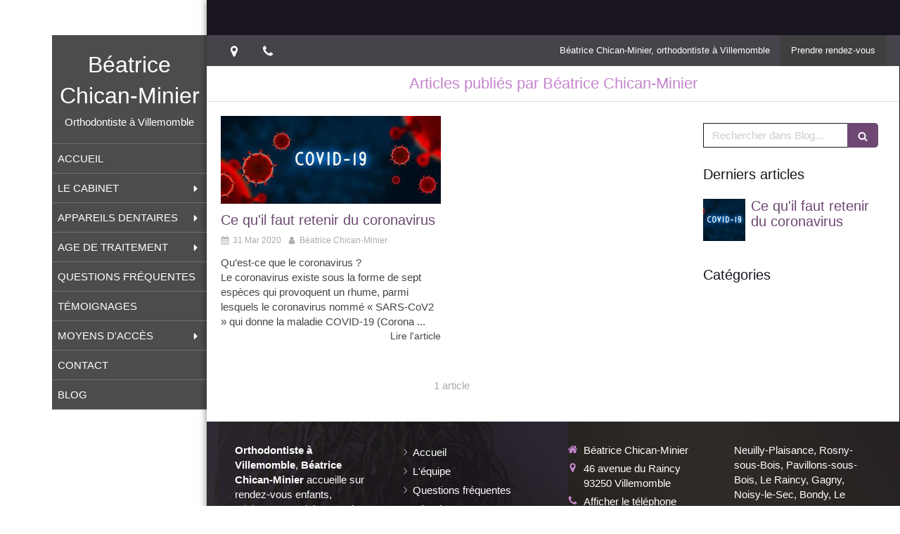

--- FILE ---
content_type: text/css
request_url: https://www.dr-chican-beatrice.chirurgiens-dentistes.fr/styles/pages/540912/1742310674/containers-specific-styles.css
body_size: 349
content:
.container_16299139_inner{position:relative}.container_16299139_inner{background-repeat:no-repeat;-webkit-background-size:cover;-moz-background-size:cover;-o-background-size:cover;background-size:cover;background-position:center}.container_16299139_inner{background-image:url(https://files.sbcdnsb.com/images/MaIRrngfk5r8wtLLZZByUg/content/1580824419/1073656/100/3e2da1d4d09163d7c4ea20200204-1325408-ch4l48.jpeg)}.container_16299139_inner:before{content:"";position:absolute;top:0;bottom:0;left:0;right:0;opacity:0.9}
